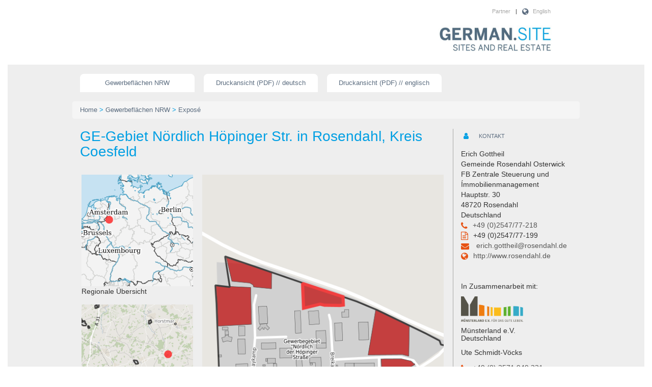

--- FILE ---
content_type: text/html;charset=UTF-8
request_url: https://www.germansite.de/expose/parcel/9939
body_size: 36163
content:
<?xml version="1.0" encoding="UTF-8"?>
<!DOCTYPE html>
<html xmlns="http://www.w3.org/1999/xhtml"><head id="j_idt3"><link type="text/css" rel="stylesheet" href="/javax.faces.resource/theme.css.xhtml?ln=primefaces-germansite" /><link type="text/css" rel="stylesheet" href="/javax.faces.resource/fa/font-awesome.css.xhtml?ln=primefaces&amp;v=6.1" /><link type="text/css" rel="stylesheet" href="/javax.faces.resource/css/style.css.xhtml?ln=germansite&amp;skt=1.9.30" /><link type="text/css" rel="stylesheet" href="/javax.faces.resource/galleria/galleria.css.xhtml?ln=primefaces&amp;v=6.1" /><script type="text/javascript" src="/javax.faces.resource/jquery/jquery.js.xhtml?ln=primefaces&amp;v=6.1"></script><script type="text/javascript" src="/javax.faces.resource/jquery/jquery-plugins.js.xhtml?ln=primefaces&amp;v=6.1"></script><script type="text/javascript" src="/javax.faces.resource/core.js.xhtml?ln=primefaces&amp;v=6.1"></script><script type="text/javascript" src="/javax.faces.resource/components.js.xhtml?ln=primefaces&amp;v=6.1"></script><script type="text/javascript" src="/javax.faces.resource/galleria/galleria.js.xhtml?ln=primefaces&amp;v=6.1"></script><script type="text/javascript" src="/javax.faces.resource/js/bootstrap.min.js.xhtml?ln=germansite&amp;skt=1.9.30"></script><link type="text/css" rel="stylesheet" href="/javax.faces.resource/css/lightbox.css.xhtml?ln=lightbox&amp;skt=1.9.30" /><script type="text/javascript" src="/javax.faces.resource/js/lightbox.min.js.xhtml?ln=lightbox&amp;skt=1.9.30"></script><script type="text/javascript">if(window.PrimeFaces){PrimeFaces.settings.locale='de';}</script>
        <meta http-equiv="Content-Type" content="text/html; charset=UTF-8" />
        <meta name="viewport" content="width=device-width, initial-scale=1.0, user-scalable=no" />



        <script>
            var contextPath = "";
            var lang = "";
        </script>
    	<meta name="google-site-verification" content="lEuwzcAHCmEbWwKZVjBYflIeUHS62eKILxcE7SK1COM" />

            <meta http-equiv="X-UA-Compatible" content="IE=edge" />
            <meta name="author" content="GeoDok GmbH" />
            <meta name="publisher" content="GeoDok GmbH" />
            <meta name="copyright" content="GeoDok GmbH" />
            <meta name="keywords" />
            <meta name="description" content="2.567 m² - große Gewerbefläche GE-Gebiet Nördlich Höpinger Str. (Nr. 004) in Rosendahl, Kreis Coesfeld, NRW  - mit Anbindung an die" />
            <meta name="robots" content="index, follow" />
            <meta http-equiv="content-language" content="de" />
            <meta http-equiv="content-type" content="text/html; charset=UTF-8" />

            <link rel="canonical" href="http://germansite.com/expose/parcel/9939" />
            <link rel="alternate" href="http://germansite.com/expose/parcel/9939" hreflang="x-default" />
            <link rel="alternate" href="http://germansite.com/expose/parcel/en/9939" hreflang="en" />
            <link rel="alternate" href="http://germansite.com/expose/parcel/de/9939" hreflang="de" />

            <title>GE-Gebiet Nördlich Höpinger Str. (Nr. 004),
                Rosendahl , Kreis Coesfeld - 2.567 m² -
                große Gewerbefläche in NRW - Germansite</title>


        
        <link rel="stylesheet" href="/germansite/css/bootstrap.min.css" />
        <link rel="stylesheet" href="/germansite/css/font-awesome.min.css" />
        <link rel="stylesheet" href="/germansite/css/font.css" />
        <link rel="stylesheet" href="/germansite/css/print.css" media="print" />

        <script src="/germansite/js/helper.js" type="text/javascript"></script></head><body>
<form id="mainForm" name="mainForm" method="post" action="/expose/parcel/9939" enctype="application/x-www-form-urlencoded">
<input type="hidden" name="mainForm" value="mainForm" />

            <div class="page-wrapper">

    
    <header class="hidden-xs-disabled">
        <div class="container hidden-print">
            <div class="row visible-md-block visible-lg-block">
            </div>
            <div class="row visible-md-block visible-lg-block">


                <div class="col-lg-12 col-md-12 hidden-print">
                    <div class="language-menu-desktop light">
                        <p class="text-right language-menu pull-right">
                            <i class="fa fa-globe fa-lg"></i>
                                <a href="/expose/parcel/en/9939">English</a>
                        </p>


                        <p class="text-right language-menu pull-right">|</p>
                        <p class="text-right language-menu pull-right">
                            <a href="/partners.xhtml" title="Partner: Die regionalen Partner aus Nordrhein-Westfalen unterstützen das Gewerbeflächenportal Germansite">Partner</a>
                        </p>
                        
                    </div>

                </div>
            </div>
            <div class="row logos">

                <div class="col-lg-8 col-md-8 visible-md-block visible-lg-block"></div>

                <div class="col-lg-4 col-md-4 col-sm-10 col-xs-10">
                    <div class="logo_germansite">
                        <a id="logoimagelink" href="/start.xhtml" title="WILLKOMMEN AUF GERMANSITE"><img class="img-square img-responsive center-block" alt="Logo der GERMAN.SITE" src="/germansite/images/germansite_logo.jpg" /></a>
                    </div>
                </div>
                <div class="col-sm-2 col-xs-2 hidden-print">
                    <div class="row">
                        <div class="language-menu-mobile visible-sm-block visible-xs-block pull-right">
                            <ul class="nav nav-tabs">
                                <li class="dropdown language-menu" role=""><a class="dropdown-toggle" href="#" data-toggle="dropdown" role="button" aria-haspopup="true" aria-expanded="true"> <i class="fa fa-globe fa-lg dropdown-trigger"></i>
                                        <ul class="dropdown-menu pull-right">
                                                <li><a href="/GermanSite/expose/parcel/en/">Englisch</a></li>
                                        </ul>
                                    </a></li>
                            </ul>
                        </div>
                    </div>
                </div>
            </div>
        </div>
    </header>
    <nav style="display:none !important;" class="navbar navbar-default visible-xs-disabled hidden-print">


        <div class="container-fluid hidden-print">
            
            <div class="navbar-header">
                <button type="button" class="navbar-toggle collapsed" data-toggle="collapse" data-target="#bs-example-navbar-collapse-1" aria-expanded="false">
                    <span class="sr-only">Toggle navigation</span> <span class="icon-bar"></span> <span class="icon-bar"></span> <span class="icon-bar"></span>
                </button>
                <a class="navbar-brand" href="#"> Brand</a>
            </div>

            
            <div class="collapse navbar-collapse" id="bs-example-navbar-collapse-1">
                <ul class="nav navbar-nav">
                    <li class="active"><a href="#">Link <span class="sr-only">(current)</span></a></li>

                    <li><a href="#" onclick="$('.panel-collapse').hide();$('.navbar-collapse').collapse('hide');">Map</a></li>
                    <li><a href="#" onclick="$('.panel-collapse').hide();$('#collapseOne').show();$('.navbar-collapse').collapse('hide');">Search</a></li>
                    <li><a href="#" onclick="$('.panel-collapse').hide();$('.navbar-collapse').collapse('hide');$('#collapseTwo').show();">Wirtschaft</a></li>
                    <li><a href="#" onclick="$('.panel-collapse').hide();$('.navbar-collapse').collapse('hide');$('#collapseThree').show();">Branche</a></li>
                    <li><a href="#" onclick="$('.panel-collapse').hide();$('.navbar-collapse').collapse('hide');$('#collapseLayer').show();">Layer</a></li>
                    <li class="dropdown"><a href="#" class="dropdown-toggle" data-toggle="dropdown" role="button" aria-haspopup="true" aria-expanded="false">Seiten <span class="caret"></span></a>
                        <ul class="dropdown-menu">
                            <li class="first-item"><a href="/imprint.xhtml?imprint=true">Impressum</a><span class="menu-footer-seperator">I</span></li>
                            <li class="last-item"><a href="/privacy.xhtml?imprint=true">Datenschutzerklärung</a><span class="menu-footer-seperator">I</span></li>
                            <li class="last-item"><a href="http://www.geodok.de" target="_blank">Realisation GeoDok GmbH</a><span class="menu-footer-seperator">I</span></li>

                            <li class="last-item"><a href="https://www.nrwglobalbusiness.com" target="_blank">© NRW.Global Business</a></li>

                        </ul>
                    </li>
                </ul>
            </div>
            
        </div>
    </nav>

                <div class="container-fluid">
                    <div class="grey_fluid padding_bottom">

            <div class="container hidden-print">
                <div class="row">
                    <div class="col-lg-9 col-md-9 col-sm-8">
                        <ul class="main-menu">
                            <li>
                                <a href="/main.xhtml?maptype=search&amp;locale=de&amp;pId=9939">Gewerbeflächen NRW</a>
                            </li>
                            <li><a id="mainForm:expose_pdf_de" name="mainForm:expose_pdf_de" href="/expose/parcel/de/9939?RenderOutputType=pdf&amp;lang=de&amp;name=GE-Gebiet+N%C3%B6rdlich+H%C3%B6pinger+Str.+%28Nr.+004%29" title=" GE-Gebiet Nördlich Höpinger Str.    (PDF)" target="_blank">Druckansicht (PDF) // deutsch</a>
                            </li>
                            <li><a id="mainForm:expose_pdf_en" name="mainForm:expose_pdf_en" href="/expose/parcel/en/9939?RenderOutputType=pdf&amp;lang=en&amp;name=GE-Gebiet+N%C3%B6rdlich+H%C3%B6pinger+Str.+%28Nr.+004%29" title=" GE-Gebiet Nördlich Höpinger Str.    (PDF)" target="_blank" class="lightBlueButton buttonWidthWide textUppercase">Druckansicht (PDF) // englisch</a>
                            </li>

                        </ul>
                    </div>
                    <div class="col-lg-3 col-md-3 col-sm-4"></div>
                </div>
            </div>
                        <div class="container hidden-print">
                            <div class="row">
                                <div class="col-lg-12 col-md-12 col-sm-12 breadcrumb">
                                    <a href="/start.xhtml" title="WILLKOMMEN AUF GERMANSITE">Home</a>
                                    <span class="separator"> &gt; </span>
            <a href="/main.xhtml?maptype=search">Gewerbeflächen NRW</a>
            <span class="separator"> &gt; </span>
            <a href="#">Exposé
            </a>
                                </div>
                            </div>
                        </div>
                        <div class="container">
                            <div class="row">
                                <div class="col-lg-9 col-md-9 col-sm-8 main_text">
            <h2 class="expose_title hidden-print">GE-Gebiet Nördlich Höpinger Str.

                in Rosendahl, Kreis Coesfeld
            </h2>


    <style>
@page {

 @top-center {
    content: element(printheader);
}

 @bottom-left {
    content: element(printcopyright);
}

 @bottom-center {
    content: element(printpagenumber);
}

 @bottom-right {
    content: element(printdate);
}
}

/* RUNNING PRINT HEADER */
#header {
    margin-top: 2cm;
    position: running(printheader);
    height: 3cm;
    box-sizing: border-box;
}

#header a[href]:after {
    content: none;
}

#header .inheader {
    position: relative;
    box-sizing: border-box;
    height: 100%;
}

#header .inheader .firstrow {
    
}

#header .inheader .firstrow img {
    
}

#header .inheader .firstrow .title {
    font-size: 1.3em;
    font-weight: 700;
    color: #19B3FF !important;
}

#header .inheader .title_sub div {
    font-size: 1.15em;
    font-weight: 700;
}

#header .inheader .title_sub a {
    
}

/* RUNNING PRINT FOOTER PARTS */
#footer_date {
    height: 1cm;
    text-align: right;
    position: running(printdate);
}

#footer_copyright {
    height: 1cm;
    position: running(printcopyright);
}

#footer_pagenumber {
    height: 1cm;
    position: running(printpagenumber);
    text-align: center;
}

#footer_pagenumber span.current:before {
    content: counter(page);
}

#footer_pagenumber span.all:before {
    content: counter(pages);
}
</style>

    <div id="header" class="show-print">

        <div class="inheader">
            <div class="firstrow" style="width:100%;height:1.3cm !important;position:relative;">
                <img class="logo" style="position:absolute;top:0px;right:0px;height:100%;" alt="Logo der GERMAN.SITE" src="/germansite/images/germansite_logo.jpg" /> <span class="title" style="position:absolute;bottom:0px;left:0px;">EXPOSÉ</span>

            </div>
            <div class="title_sub" style="position:relative">
                <div>GE-Gebiet Nördlich Höpinger Str.</div>
                <div>Ort: Rosendahl</div>
                <a style="background:transparent !important;position:absolute;bottom:0px;right:0px;" href="http://www.germansite.de">www.germansite.de</a>
            </div>
        </div>

    </div>




    <div id="footer_copyright" class="show-print">© NRW.Global Business GmbH</div>

    <div id="footer_date" class="show-print">12/15/2025
    </div>
    

    <div id="footer_pagenumber" class="show-print">
        Seite <span class="current"></span> von <span class="all"></span>
    </div>


            <div class="row expose_maps">
                <div class="overview">
                    <div class="regional">
                        <figure>
                            <img src="/rest/mapimage/parcel/9939/1765746084420/regional_@1.png?width=285&amp;height=285" class="img-responsive" />
                            <figcaption>Regionale Übersicht</figcaption>
                        </figure>
                    </div>
                    <div class="municipal">
                        <figure>
                            <img src="/rest/mapimage/parcel/9939/1765746084420/local_@1.png?width=285&amp;height=285" class="img-responsive" />
                            <figcaption>Kommunale Übersicht</figcaption>
                        </figure>
                    </div>
                </div>
                <div class="detail">
                    <div class="objectdetail">
                        <figure>
                            <img src="/rest/mapimage/parcel/9939/1765746084420/detail_@1.png?width=500&amp;height=500" class="img-responsive" />
                            <figcaption>Detailansicht</figcaption>
                        </figure>
                    </div>
                </div>
            </div>




            <div class="expose_text">
                    <div class="avoidPageInside">
                        <section>
                            <h2 class="medium expose_subheadline"><span class="medium expose_subheadline">Grundstück</span>
                            </h2>

                            <table class="table table-condensed">
                                <tr>
                                    <td class="col1">Flächengröße</td>
                                    <td>2.567 m²</td>
                                </tr>

                                <tr>
                                    <td>Verfügbarkeit</td>
                                    <td>Sofort verfügbare Fläche</td>
                                </tr>
                                    <tr>
                                        <td>Ausweisung im B-Plan</td>
                                        <td>Industriegebiet (GI)</td>
                                    </tr>
                                    <tr>
                                        <td>Frei parzellierbar</td>
                                        <td>Nein</td>
                                    </tr>

                                <tr>
                                    <td>24h-Betrieb</td>
                                    <td>Nein</td>
                                </tr>

                                

                            </table>
                        
                            <div>
            <script>
                /* <![CDATA[ */
                
                /**
                 * PrimeFaces Galleria Widget
                 */
                 PrimeFaces.widget.Galleria.prototype.renderStrip =  function() {
                //strip
                var frameStyle = 'style="width:' + this.cfg.frameWidth + "px;height:" + this.cfg.frameHeight + 'px;"';
                            
                this.stripWrapper = $('<div class="ui-galleria-filmstrip-wrapper"></div>')
                        .width(this.panelWrapper.width() - 50)
                        .height(this.cfg.frameHeight)
                        .appendTo(this.jq);
                        
                this.strip = $('<ul class="ui-galleria-filmstrip"></div>').appendTo(this.stripWrapper);
                            
                for(var i = 0; i < this.panels.length; i++) {
                    var image = this.panels.eq(i).children('a').children('img'),
                    frameClass = (i == this.cfg.activeIndex) ? 'ui-galleria-frame ui-galleria-frame-active' : 'ui-galleria-frame',
                    frameMarkup = '<li class="'+ frameClass + '" ' + frameStyle + '>'
                    + '<div class="ui-galleria-frame-content" ' + frameStyle + '>'
                    + '<img src="' + image.attr('src') + '" class="ui-galleria-frame-image" ' + frameStyle + '/>'
                    + '</div></li>';
                                              
                    this.strip.append(frameMarkup);
                }
                            
                this.frames = this.strip.children('li.ui-galleria-frame');
                            
                //navigators
                this.jq.append('<div class="ui-galleria-nav-prev ui-icon ui-icon-circle-triangle-w" style="bottom:' + (this.cfg.frameHeight / 2) + 'px"></div>' + 
                        '<div class="ui-galleria-nav-next ui-icon ui-icon-circle-triangle-e" style="bottom:' + (this.cfg.frameHeight / 2) + 'px"></div>');
                } 
            
                 PrimeFaces.widget.Galleria.prototype.showCaption = function(panel) {
                    var image = panel.children('a').children('img');
                    this.caption.html('<h4>' + image.attr('title') + '</h4>').slideDown(this.cfg.effectSpeed);
                }
        
            
                /* ]]> */
            </script>
                            </div>
                        </section>
                    </div>



                <div class="avoidPageInside">

                    <section>
                        <h2 class="medium expose_subheadline"><span class="medium expose_subheadline">Detailinformationen zum Gewerbegebiet</span>
                        </h2>

                        <table class="table table-condensed">
                                <p>GE-Gebiet Nördlich Höpinger Str.
                                </p>
                                <p>Erweiterung GI-Flächen: 1999/2000 ca. 3 ha.                                    				  				
                                </p>
                                <tr>
                                    <td>Gebietsausweisung</td>
                                    <td> GI
                                    </td>
                                </tr>

                                <tr>
                                    <td>Besonderheiten</td>
                                    <td>Verkehr Anmerkung: Stückgutbahnhof Coesfeld (15 km)<br/>Flaeche Anmerkung: Größe des GI: 2 ha (davon noch 0,6 ha verfügbar)<br/>Größe des GE: 6 ha (davon noch 0,4 ha verfügbar)<br/>Nutzung Anmerkung: Betriebe und Anlagen der Abstandsliste 1-148 nicht zulässig<br/>(700 m zur nächsten Wohnbebauung)<br/>
                                    </td>
                                </tr>

                        </table>
                            <section>
                                <h2 class="medium expose_subheadline"><span class="medium expose_subheadline">Links</span>
                                </h2>
    
                                <table class="table table-condensed table-responsive transportconnections">
                                        <tr>
                                            <td><a href="https://muensterland.blis-online.eu" target="_blank">https://muensterland.blis-online.eu</a></td>
                                        </tr>
                                </table>
                            </section>
            <script>
                /* <![CDATA[ */
                
                /**
                 * PrimeFaces Galleria Widget
                 */
                 PrimeFaces.widget.Galleria.prototype.renderStrip =  function() {
                //strip
                var frameStyle = 'style="width:' + this.cfg.frameWidth + "px;height:" + this.cfg.frameHeight + 'px;"';
                            
                this.stripWrapper = $('<div class="ui-galleria-filmstrip-wrapper"></div>')
                        .width(this.panelWrapper.width() - 50)
                        .height(this.cfg.frameHeight)
                        .appendTo(this.jq);
                        
                this.strip = $('<ul class="ui-galleria-filmstrip"></div>').appendTo(this.stripWrapper);
                            
                for(var i = 0; i < this.panels.length; i++) {
                    var image = this.panels.eq(i).children('a').children('img'),
                    frameClass = (i == this.cfg.activeIndex) ? 'ui-galleria-frame ui-galleria-frame-active' : 'ui-galleria-frame',
                    frameMarkup = '<li class="'+ frameClass + '" ' + frameStyle + '>'
                    + '<div class="ui-galleria-frame-content" ' + frameStyle + '>'
                    + '<img src="' + image.attr('src') + '" class="ui-galleria-frame-image" ' + frameStyle + '/>'
                    + '</div></li>';
                                              
                    this.strip.append(frameMarkup);
                }
                            
                this.frames = this.strip.children('li.ui-galleria-frame');
                            
                //navigators
                this.jq.append('<div class="ui-galleria-nav-prev ui-icon ui-icon-circle-triangle-w" style="bottom:' + (this.cfg.frameHeight / 2) + 'px"></div>' + 
                        '<div class="ui-galleria-nav-next ui-icon ui-icon-circle-triangle-e" style="bottom:' + (this.cfg.frameHeight / 2) + 'px"></div>');
                } 
            
                 PrimeFaces.widget.Galleria.prototype.showCaption = function(panel) {
                    var image = panel.children('a').children('img');
                    this.caption.html('<h4>' + image.attr('title') + '</h4>').slideDown(this.cfg.effectSpeed);
                }
        
            
                /* ]]> */
            </script>
                    </section>
                </div>
                <div class="avoidPageInside">

                    <section>
                        <h2 class="medium expose_subheadline"><span class="medium expose_subheadline">Verkehrsinfrastruktur</span>
                        </h2>

                        <table class="table table-condensed table-responsive transportconnections">

                            <tbody>
                                    <tr class="FREEWAY">
                                        <td class="col1"><span class="type">Autobahn</span></td>
                                        <td>A 31</td>
                                        <td>18 km</td>
                                    </tr>
                                    <tr class="FREEWAY">
                                        <td class="col1"><span class="type">Autobahn</span></td>
                                        <td>A 1</td>
                                        <td>24 km</td>
                                    </tr>
                                    <tr class="AIRPORT">
                                        <td class="col1"><span class="type">Flughafen</span></td>
                                        <td>Münster/Osnabrück</td>
                                        <td>34 km</td>
                                    </tr>
                                    <tr class="PORT">
                                        <td class="col1"><span class="type">Hafen</span></td>
                                        <td>Münster</td>
                                        <td>30 km</td>
                                    </tr>
                                    <tr class="RAIL_FREIGHT">
                                        <td class="col1"><span class="type">Schienengüterverkehr (SGV)</span></td>
                                        <td>Münster</td>
                                        <td>30 km</td>
                                    </tr>
                            </tbody>
                        </table>
                    </section>
                </div>
                




                <div class="avoidPageInside show-print">
                    <section>
                        <h2 class="medium expose_subheadline"><span class="medium expose_subheadline">Ansprechpartner</span>
                        </h2>
    <section class="contact_content">Erich Gottheil
            <br />Gemeinde Rosendahl  Osterwick
            <br />FB Zentrale Steuerung und Ímmobilienmanagement
            <br />Hauptstr. 30
            <br />48720 Rosendahl
            <br />Deutschland
            <div>
                <i class="fa fa-phone fa-lg" title="Tel."></i><a href="tel:+49 (0)2547/77-218" btattached="true" title="Tel.">+49 (0)2547/77-218</a>
            </div>
            <div>
                <i class="fa  fa-file-text-o fa-lg" title="Fax"></i>+49 (0)2547/77-199
            </div>
            <div>
                <i class="fa fa-envelope fa-lg"></i> <a href="mailto:erich.gottheil@rosendahl.de" class="email">erich.gottheil@rosendahl.de
                </a>
            </div>
            <div>
                <i class="fa fa-globe fa-lg"></i><a href="http://www.rosendahl.de" target="_blank">http://www.rosendahl.de </a>
            </div>
    </section>
                                <br />
                                <br />
        
        <p>In Zusammenarbeit mit:</p>
        <p>
            <a href="http://www.muensterland.com/" title="Website des GERMANSITE Partners  MÜNSTERLAND e.V." target="_blank"> <img class="expose_partner_logo" title="MÜNSTERLAND e.V." alt="MÜNSTERLAND e.V." src="/germansite/images/Muensterland_e_V_FUERDASGUTELEBEN_RGB.PNG" />
            </a>
        </p>
        <h5>
            Münsterland e.V. <br />Deutschland
        </h5>

        <p>Ute Schmidt-Vöcks</p>

        <div>
            <i class="fa fa-phone fa-lg" title="Tel."></i><a href="tel:+49 211 13000-0" btattached="true" title="Tel.">+49 (0) 2571 949 321</a>
        </div>



        <div>
            <i class="fa  fa-file-text-o fa-lg" title="Fax"></i>+49 (0) 2571 949 381
        </div>
        <div>
            <i class="fa fa-envelope fa-lg"></i> <a href="mailto:info@muensterland.com" class="email">info@muensterland.com</a>
        </div>
        <div>
            <i class="fa fa-globe fa-lg"></i><a href="http://www.muensterland.com" target="_blank">http://www.muensterland.com</a>
        </div>
                    </section>
                </div>

            </div>
                                </div>
                                <div class="col-lg-3 col-md-3 col-sm-4 contact">
            <section class="contact_content">
                <h2 class="contact_headline">
                    <span class="fa-stack fa-lg"> <i class="fa fa-circle fa-stack-2x"></i> <i class="fa fa-user fa-stack-1x"></i>
                    </span>  <span class="regular">Kontakt</span>
                </h2>
    <section class="contact_content">Erich Gottheil
            <br />Gemeinde Rosendahl  Osterwick
            <br />FB Zentrale Steuerung und Ímmobilienmanagement
            <br />Hauptstr. 30
            <br />48720 Rosendahl
            <br />Deutschland
            <div>
                <i class="fa fa-phone fa-lg" title="Tel."></i><a href="tel:+49 (0)2547/77-218" btattached="true" title="Tel.">+49 (0)2547/77-218</a>
            </div>
            <div>
                <i class="fa  fa-file-text-o fa-lg" title="Fax"></i>+49 (0)2547/77-199
            </div>
            <div>
                <i class="fa fa-envelope fa-lg"></i> <a href="mailto:erich.gottheil@rosendahl.de" class="email">erich.gottheil@rosendahl.de
                </a>
            </div>
            <div>
                <i class="fa fa-globe fa-lg"></i><a href="http://www.rosendahl.de" target="_blank">http://www.rosendahl.de </a>
            </div>
    </section>
                        <br />
                        <br />
        
        <p>In Zusammenarbeit mit:</p>
        <p>
            <a href="http://www.muensterland.com/" title="Website des GERMANSITE Partners  MÜNSTERLAND e.V." target="_blank"> <img class="expose_partner_logo" title="MÜNSTERLAND e.V." alt="MÜNSTERLAND e.V." src="/germansite/images/Muensterland_e_V_FUERDASGUTELEBEN_RGB.PNG" />
            </a>
        </p>
        <h5>
            Münsterland e.V. <br />Deutschland
        </h5>

        <p>Ute Schmidt-Vöcks</p>

        <div>
            <i class="fa fa-phone fa-lg" title="Tel."></i><a href="tel:+49 211 13000-0" btattached="true" title="Tel.">+49 (0) 2571 949 321</a>
        </div>



        <div>
            <i class="fa  fa-file-text-o fa-lg" title="Fax"></i>+49 (0) 2571 949 381
        </div>
        <div>
            <i class="fa fa-envelope fa-lg"></i> <a href="mailto:info@muensterland.com" class="email">info@muensterland.com</a>
        </div>
        <div>
            <i class="fa fa-globe fa-lg"></i><a href="http://www.muensterland.com" target="_blank">http://www.muensterland.com</a>
        </div>
            </section>

                                </div>
                            </div>
                        </div>
                    </div>
                </div>

    <footer class="hidden-xs">




        <div class="footer_menu hidden-print">
            <div class="container">
                <div class="row">
                    <div class="col-lg-3 col-md-3 col-sm-3 col-xs-3 hidden-xxs">
                        <a class="footer-seitenanfang" href="#">zum Seitenanfang</a>
                    </div>

                    <div class="col-lg-9 col-md-9 col-sm-9 col-xs-9 col-xxs-12">

                        <ul class="meta-menu-footer">
                            <li class="first-item"><a href="/imprint.xhtml?imprint=true" title="Impressum: Germansite ist ein Projekt der NRW.Global Business GmbH">Impressum</a><span class="menu-footer-seperator">I</span></li>
                            <li class="last-item"><a href="/privacy.xhtml?imprint=true" title="Datenschutzerklärung der NRW.Global Business GmbH zum Projekt GERMAN.SITE">Datenschutzerklärung</a><span class="menu-footer-seperator">I</span></li>
                                    <li class="last-item">
<script type="text/javascript" src="/javax.faces.resource/jsf.js.xhtml?ln=javax.faces"></script>
<a href="#" onclick="mojarra.jsfcljs(document.getElementById('mainForm'),{'mainForm:j_idt352':'mainForm:j_idt352'},'');return false" class="geodok_link bold white"><span id="mainForm:loginGeodok" class="bold white" title="Login: Einstellen von Gewerbeflächen und Grundstücken in Nordrhein-Westfalen">Login</span></a> <span class="menu-footer-seperator">I</span>
                                    </li>
                            <li class="last-item"><a href="https://www.geodok.de" target="_blank" title="GeoDok GmbH">© GeoDok GmbH</a></li>
                        </ul>
                        
                        <div class="clearfix"></div>
                    </div>
                    <div class="clearfix"></div>
                </div>
            </div>
        </div>
        <div class="footer_top_link visible-xxs-block">
            <div class="container">
                <a class="footer-seitenanfang" href="#">zum Seitenanfang</a>
            </div>
        </div>

    </footer>

                
                <div class="overlay overlay-slideontop shadow-left">
                    <nav class="scrollbox"></nav>
                </div>

                <script src="https://code.jquery.com/jquery-1.12.4.js"></script>
                <script src="/germansite/js/responsiveElements.js"></script>
                <script src="/germansite/js/responsiveMenu.js"></script>
                <script src="/germansite/js/respond.js"></script>
                <script src="https://code.jquery.com/ui/1.12.0/jquery-ui.js"></script>

            </div><input type="hidden" name="javax.faces.ViewState" id="j_id1:javax.faces.ViewState:0" value="t1vIfp6MFv3Wy6W1mXLbWfle7wOo5XelQdCBDirFnPR/5QwWniSn7W61LvQr8NfOtiJxJXzKLSXG1vYMkCpI+TezQcOjqL5o5kPloNQnrVkJEqcA4oJypahNdeFTcZp1mcnRF8ffclPaPrizd0PWVkF7vlKD0zKBtiqJFIi3/0RhLdcqbI5O0QycKjdTgO11YSTCiFvwavIei5A/A3G999MZ2LXluI8OpIsfzmJvolYPPLaH5BryZseHfuVnpyBelI24EQtycWdbCEeCgziFUGMO6gvc9XV0XzA5UR1I3KDMSK+mpEE6h3gpe/x/KHjtzDd1cnwVVa11RgHznPOm2FEzDEBmjYgBE/QnRvKgBJILzGJs3DKfWJvhRohIGgwSl/zTP1oCnafauHilAxa944uyoY/7qPaWw0gOGkhMEfCWPF/oOLWqQNZPLYA92SxlcbT/6eKEHLHhj21nwl+Bugxssj4DmIe8DyJcvv6VstEg6n5wL3s849T6a/Ux6/k8cWX4JyckS2WI4tu5mN/CIGND8mXB7CdsI3VpdR09WAMj//N5DQTK5x8cs6XQCX0OFrCglXeo3pj5ln+UpLbgZnSgENSvwB+rRpc1S+7i1fNNqOcJOQwK+rmv4E/SBjxjNTw2+bcbSOELsgi04aq3OgHdNidNMMqoapCMHFnZ+FzzHPPpbQhQRAZMOvyHXn81nNsiitySk20DV9G4DAsjMM3ydhBwx6IPWnPnUZ95i0Qw1I3Wf7XiSq2C6h34zckulJ1wmWWpNn4lE7oAI1JGDf5JDocDFoTGKUIuzCakRG/yoOz9U0aTJLt/qBOiH4TrwYJD1NxRhadw+WmHibZoA1H7V1u7js+XiAC3Vo7FvgBQGp+6uEJijS0mPGRhSl8CAa6uXJofGxfz7OyYy5eUpdfsA96iqHshfMrIk3vOSYy1+a8jbMJvjrl9r5j5HiHE60QCotAfIlKhyjwJsuB0xC/RMkDlAooIKJ+KIi6o4OS8onJaxsdF2YT4dXLA/nRlXCG8pHiJFNFllQv9Sf96Bwp68sVy6BQKWFfO6mGgmyNXKqY2hY+8fDUmA9AvAp7vik4iqgT3n/uy4jbDc0v4gFmm1VZnfotdn58+Nn5paJQsJlnIPQEuKdB9OiKZLNHCwOIWRCopBX8EiYamI08NL5pNOtm5M4Ss8PZ0d871Q06PPZbb/+FQlZdMAEaShIFnODVVSjJy1HIgHxKH0F2/9CriRgE+XlcSyZ2FWOFR79ip4DkZrhLPBfpO/So/J9JCN8wTsC1K/2GjWprfFnMoT93fQSOAwrZPkAUWk9VqYhao/YAWp7laNw3SD4UV4XZWoz3QeKUe/H+bnTC9XsJLrw==" autocomplete="off" />
</form>
        <script type="text/javascript">
          //<![CDATA[
          var _paq = window._paq = window._paq || [];
          // tracker methods like "setCustomDimension" should be called before "trackPageView"
          _paq.push(["setDocumentTitle", document.domain + "/" + document.title]);
          _paq.push(['setCustomDimension', 1, 'germansiteProfil']);
          _paq.push(['trackPageView']);
          _paq.push(['enableLinkTracking']);
	  
          (function () {
              var u = "//matomo.geodok.de/";
              _paq.push(['setTrackerUrl', u + 'matomo.php']);
              _paq.push(['setSiteId', '19']);
	      
              var d = document,
                  g = d.createElement('script'),
                  s = d.getElementsByTagName('script')[0];
              g.type = 'text/javascript';
              g.async = true;
              g.defer = true;
              g.src = u + 'matomo.js';
              s.parentNode.insertBefore(g, s);
          })();
	  //]]>
        </script>
	
        <noscript>
          <p>
            <img src="//matomo.geodok.de/matomo.php?idsite=19&amp;rec=1" style="border:0;" alt="" />
          </p>
        </noscript></body>

</html>

--- FILE ---
content_type: text/css;charset=UTF-8
request_url: https://www.germansite.de/javax.faces.resource/css/style.css.xhtml?ln=germansite&skt=1.9.30
body_size: 21614
content:
/** General **/
body {
    font-family: Roboto, sans-serif;
    color      : rgb(87, 87, 86);
    height     : 100%;
}

/*
@media ( max-width : 767px) {
    .infolayer {
        position: absolute;
        top: 5px;
        left: 5px;
        right: 5px;
        bottom: 5px;
    }
}
*/

input[type=number] {
    -moz-appearance: textfield;
}

.show-print {
    display: none;
}

#mainForm {
    height: 100%;
}

.page-wrapper {
    margin  : 0;
    position: relative;
    height  : 100%;
}

.full_height {
    min-height: calc(100vh - 243px);
}

.container {
    max-width   : 996px;
    margin-left : auto;
    margin-right: auto;
}

.container-fluid {
    margin-left  : auto;
    margin-right : auto;
    padding-left : 0px;
    padding-right: 0px;
}

.map_container {
    padding-left : 18px;
    padding-right: 18px;
}

.light {
    font-weight: 300;
}

.regular {
    font-weight: 400;
}

.medium {
    font-weight: 500;
}

.no_padding {
    padding-left : 0px;
    padding-right: 0px;
}

/** Default: Large Devices, Wide Screens **/
.visible-xxs-block {
    display: none;
}

/** Header */
.logos {
    padding-top   : 1.0rem;
    padding-bottom: 2.0rem;
}

.logo_nrw_best img {
    /*max-width: 160px;*/
    height        : auto;
    vertical-align: middle;
}

.logo_germansite img {
    max-width     : 225px;
    height        : auto;
    vertical-align: middle;
}

/** Language Menu */
.language-menu i {
    color: rgb(91, 108, 127);
}

.language-menu-desktop {
    padding-right: 4.2rem;
    padding-top  : 1.5rem;
    font-size    : 1.1rem;
}

.language-menu-desktop .language-menu {
    padding-left: 1rem;
}

.language-menu-desktop .language-menu i {
    padding-right: 0.5rem
}

.language-menu-desktop .language-menu a {
    color: rgb(168, 168, 167);
}

.language-menu-mobile ul {
    list-style: outside none none;
    padding   : 0;
}

.language-menu-mobile .nav-tabs {
    border-color: transparent;
}

.language-menu-mobile .language-menu>a,
.language-menu-mobile .language-menu:visited>a,
.language-menu-mobile .language-menu:hover>a,
.language-menu-mobile .language-menu:focus>a {
    background-color: transparent;
    border-color    : transparent;
}

.language-menu-mobile li.language-menu a.dropdown-toggle {
    padding-right: 5px;
    padding-left : 5px;
}

.language-menu-mobile .nav .open>a,
.language-menu-mobile .nav .open>a:hover,
.language-menu-mobile .nav .open>a:focus {
    background-color: transparent;
    border-color    : #B5B5B5;
}

.language-menu-mobile .dropdown-menu {
    background-clip   : padding-box;
    background-color  : rgba(50, 72, 95, 0.7);
    border            : 0;
    border-radius     : 0;
    -webkit-box-shadow: none;
    -moz-box-shadow   : none;
    box-shadow        : none;
    min-width         : 50px;
    margin-right      : 2px;
}

.language-menu-mobile .dropdown-menu a {
    color    : #fff;
    font-size: 1.1rem;
    padding  : 5px;
}

.language-menu-mobile .dropdown-menu a:hover,
.language-menu-mobile .dropdown-menu a:focus {
    color           : #fff;
    text-decoration : underline;
    background-color: transparent;
}

/** Karte NRW in Europa */
.map_europe {
    margin        : 0;
    padding-bottom: 1.0rem;
    text-align    : center;
    max-height    : 630rem;
}

.pickgradient {
    position: relative;
    display : inline-block;
}

.pickgradient::after {
    content         : '';
    position        : absolute;
    left            : 0;
    top             : 0;
    width           : 100%;
    height          : 100%;
    display         : inline-block;
    background-color: transparent;
    /* fallback color if gradients are not supported */
    background-image: -webkit-linear-gradient(left, rgba(255, 255, 255, 1),
            rgba(255, 255, 255, 0) 15%, rgba(255, 255, 255, 0) 90%,
            rgba(255, 255, 255, 1));
    /* For Chrome 25 and Safari 6, iOS 6.1, Android 4.3 */
    background-image: -moz-linear-gradient(to right, rgba(255, 255, 255, 1),
            rgba(255, 255, 255, 0) 15%, rgba(255, 255, 255, 0) 90%,
            rgba(255, 255, 255, 1));
    /* For Firefox (3.6 to 15) */
    background-image: -o-linear-gradient(to right, rgba(255, 255, 255, 1),
            rgba(255, 255, 255, 0) 15%, rgba(255, 255, 255, 0) 90%,
            rgba(255, 255, 255, 1));
    /* For old Opera (11.1 to 12.0) */
    background-image: linear-gradient(to right, rgba(255, 255, 255, 1),
            rgba(255, 255, 255, 0) 15%, rgba(255, 255, 255, 0) 90%,
            rgba(255, 255, 255, 1));
    /* Standard syntax; must be last */
}

.map_europe img {
    max-width: 100%;
    height   : auto;
}

/** Main */
.main-menu {
    line-height  : 1em;
    margin       : 18px -9px 0;
    position     : relative;
    padding      : 0;
    /*margin     : 0;
    z-index      : 100;
    */
}

.main-menu::after {
    clear  : both;
    content: "";
    display: block;
}

.main-menu>li {
    display: block;
    float  : left;
    padding: 0 9px 18px;
    width  : 33%;
}

.main-menu>li:hover>a,
.main-menu>li.active>a {
    background-color: rgba(50, 72, 95, 0.85);
    color           : #fff;
}

.main-menu>li>a {
    background-color: #fff;
    border-radius   : 8px 8px 0 0;
    color           : rgb(91, 108, 127);
    display         : block;
    font-size       : 1.3rem;
    line-height     : 2rem;
    font-weight     : 500;
    overflow        : hidden;
    padding         : 8px 0;
    text-align      : center;
    text-overflow   : ellipsis;
    white-space     : nowrap;
}

.breadcrumb {
    background-color: transparent;
    border-radius   : 0;
    font-size       : 1.3rem;
    padding         : 8px 18px;
}

.breadcrumb a {
    color: #5b6c7f;
}

.breadcrumb span.separator {
    /* cyan */
    color: rgb(0, 159, 227);
}

.margin_top {
    margin-top: 1.5rem;
}

.padding_top {
    padding-top: 1.5rem;
}

.padding_bottom {
    padding-bottom: 1.5rem;
}

.headline {
    font-size: 4.8rem;
}

.sub_headline {
    font-size : 2.4rem;
    margin-top: 0;
}

.flowing_text p,
.flowing_text span,
.flowing_text ul {
    font-size    : 1.8rem;
    line-height  : 1.4;
    margin-bottom: 1.2rem;
}

.flowing_text p em,
.flowing_text p a {
    font-style : normal;
    /* cyan */
    color      : rgb(0, 159, 227);
    /* Medium */
    font-weight: 500;
}

.flowing_text p a.allCz {
    color          : rgb(87, 87, 86);
    text-decoration: none;
    font-weight    : normal;
}

.full_width {
    width        : 100%;
    margin-top   : 2.6rem;
    margin-bottom: 2.6rem;
    height       : 3.8rem;
}

.button,
.button:link,
.button:visited,
.button:hover,
.button:focus,
.button:active {
    /* Orange */
    color           : rgb(231, 81, 18);
    border-color    : rgb(231, 81, 18);
    background-color: transparent;
}

.button i {
    font-size   : 2.2rem;
    padding-left: 3.2rem;
}

.button span {
    font-family: Roboto, sans-serif;
    font-size  : 1.4rem;
    font-weight: 500;
    padding    : 0;
    color      : rgb(231, 81, 18);
}

.contact {
    border-left   : 1px solid rgb(168, 168, 167);
    min-width     : 220px;
    padding-bottom: 10rem;
}

.contact a {
    color: rgb(87, 87, 86);
}

.contact h2.contact_headline {
    color         : rgb(91, 108, 127);
    font-size     : 1.1rem;
    text-transform: uppercase;
    margin-top    : 0;
}

.contact i.fa-stack-2x {
    color    : rgb(238, 238, 238);
    font-size: 2.8rem;
}

.contact i.fa-stack-1x {
    color    : rgb(0, 159, 227);
    font-size: 1.4rem;
}

.contact_content i {
    padding-right: 1rem;
    /* Orange */
    color        : rgb(231, 81, 18);
    font-size    : 1.6rem;
}

hr {
    border-color: rgb(168, 168, 167) -moz-use-text-color -moz-use-text-color;
}

.app_note,
.app_buttons {
    max-width: 220px;
}

.app_note img {
    max-height   : 5.0rem;
    border       : 1px solid rgb(168, 168, 167);
    border-radius: 4px;
    display      : block;
    float        : left;
    margin-right : 15px;
}

.app_note span {
    font-size  : 1.8rem;
    line-height: 1.4;
}

.app_buttons img {
    max-height: 2.6rem;
    margin-top: 2.0rem;
}

.app_buttons img.img_right {
    margin-left: 2rem;
}

.grey_fluid {
    /* hellgrau */
    background-color: rgb(238, 238, 238);
}

.content-box {
    padding-top   : 2.5rem;
    padding-bottom: 5rem;
    padding-left  : 1.8rem;
    padding-right : 1.8rem;
}

/** Main */
.ui-widget {
    color      : #222222;
    font-family: FiraSans, sans-serif;
    font-size  : 14px;
    font-weight: normal;
    line-height: 16px;
}

#mapmenu {
    font-size: 1.3rem;
}

#mapmenu label {
    font-weight: normal;
}

.panel-heading.mode_btn {
    cursor: pointer;
}

#mapmenu .panel-heading:hover,
#mapmenu .panel-heading[aria-expanded="true"] {
    background-color: rgba(50, 72, 95, 0.85);
    color           : #fff;
}

#mapmenu .panel-heading:hover>a,
#mapmenu .panel-heading a[aria-expanded="true"] {
    color           : #fff;
    background-color: transparent;
}

/* #mapmenu .panel-collapse[aria-expanded="true"] { */
/*     border: 1px solid rgb(91, 108, 127); */
/* } */
#mapmenu .panel-heading:hover>a {
    text-decoration: underline;
}

#mapmenu .panel-heading a {
    background-color: #fff;
    color           : rgb(91, 108, 127);
}

#mapmenu .panel-heading {
    background-color: #fff;
    border-radius   : 8px 8px 0 0;
    color           : rgb(91, 108, 127);
    display         : block;
    font-size       : 1.3rem;
    line-height     : 2rem;
    font-weight     : 500;
    overflow        : hidden;
    padding         : 8px 0;
    text-align      : center;
    text-overflow   : ellipsis;
    white-space     : nowrap;
}

#mapmenu .panel,
#mapmenu .panel-body {
    border    : none;
    background: transparent;
    box-shadow: none;
}

#mapmenu .nav-tabs {
    border-bottom: 1px solid rgb(91, 108, 127);
}

#mapmenu .nav-tabs>li>a:hover {
    border-bottom-color: rgb(91, 108, 127);
}

#mapmenu .nav-tabs>li.active>a:hover {
    border-bottom-color: rgb(238, 238, 238);
}

#mapmenu .nav-tabs>li.active>a {
    -moz-border-bottom-colors: none;
    -moz-border-left-colors  : none;
    -moz-border-right-colors : none;
    -moz-border-top-colors   : none;
    background-color         : transparent;
    border-color             : rgb(91, 108, 127);
    border-bottom-color      : rgb(238, 238, 238);
    border-image             : none;
    border-style             : solid;
    border-width             : 1px;
    color                    : rgb(91, 108, 127);
    cursor                   : default;
}

li.search a,
li.searchresults a {
    color: rgb(87, 87, 86);
}

.searchbox_btn {
    font-family: Roboto, sans-serif;
    color      : rgb(87, 87, 86);
}

.searchbox_btn span {
    font-weight: normal;
    font-size  : 1.3rem;
}

.searchbox_traffic .form-group {
    max-width    : 25%;
    min-width    : 100px;
    margin-bottom: 5px;
}

.searchbox_traffic label {
    font-weight: normal;
}

.searchbox_checkbox label {
    font-weight : normal;
    padding-left: 5px;
}

.searchResultList,
.searchResultList div {
    font-family     : Roboto, sans-serif;
    color           : rgb(87, 87, 86);
    background-color: transparent;
    background-image: none;
    font-size       : 1.4rem;
    border          : none;
    text-align      : left;
}

.searchResultList {
    padding-top: 1rem;
}

.searchResultList a {
    color: rgb(87, 87, 86);
}

.searchResultList a:HOVER,
a:FOCUS,
a:ACTIVE {
    color: rgb(0, 159, 227);
}

.searchResultList ul {
    list-style-type    : '> ';
    list-style-position: outside;
    color              : rgb(0, 159, 227);
    margin-left        : -2rem;
}

.searchResultList span.ui-state-default,
.searchResultList select.ui-state-default {
    background : none;
    font-family: Roboto, sans-serif;
    color      : rgb(87, 87, 86);
    font-size  : 1.4rem;
}

.searchResultList span.ui-state-default {
    border: none;
}

.searchResultList select,
.searchResultList select.ui-state-focus {
    border: 1px solid rgb(87, 87, 86);
}

.data_source {
    font-size: 1.1rem;
}

/** Infobox und infolayer */
#infobox,
.infolayer {
    font-size       : 1.3rem;
    font-weight     : normal;
    background-color: transparent;
    border          : none;
}

#infobox .button,
.infolayer .button {
    font-size  : 1.3rem;
    font-weight: normal;
    padding    : 0.3em 1em;
}

#infobox {
    top : 4.5em;
    left: 3.5em;
}

.infolayer,
.dialog {
    position: absolute;
    top     : 0.7em;
    left    : 2.8em;
}


#infobox .panel-heading,
.infolayer>.panel-heading,
.dialog .panel-heading {
    background-color: rgb(91, 108, 127);
    border-color    : rgb(91, 108, 127);
    border-radius   : 8px 8px 0 0;
    color           : #fff;
    display         : block;
    font-size       : 1.3rem;
    line-height     : 2rem;
    font-weight     : 500;
    overflow        : hidden;
    padding         : 8px 15px;
    text-overflow   : ellipsis;
    white-space     : nowrap;
}

#infobox .panel-heading span,
.infolayer>.panel-heading span,
.dialog>.panel-heading span {
    color: #fff;
}

.infolayer .panel-title,
.dialog .panel-title {
    font-size: 1.3rem;
}

#infobox .panel-body,
.infolayer>.panel-body,
.dialog>.panel-body {
    background-color: rgb(238, 238, 238);
    border          : 1px solid rgb(91, 108, 127);
    border-radius   : 0 0 8px 8px;
}

#legend .Parzellen img {
    opacity: 0.5;
    filter : alpha(opacity=50);
    /* For IE8 and earlier */
}

/** Contact Page **/
.simple_page_headline {
    /* cyan */
    color    : rgb(0, 159, 227);
    font-size: 2.8rem;
}

.contact_page_content span {
    font-size: 1.4rem;
}

.contact_page_content a,
.contact_page_content a:hover,
.contact_page_content a:active,
.contact_page_content a:visited,
.contact_page_content a:focus {
    color: rgb(0, 159, 227);
}

/** Partner Page **/
.partner_logo {
    max-height: 80px;
    max-width : 400px;
}

/** Login Page */
.login_form .control-label,
.login_form .form-control,
.login_form .btn span {
    font-size  : 1.3rem;
    font-weight: normal;
    padding    : 0;
}

.login_form input.form-control {
    max-width: 200px;
    height   : 2.8rem;
}

/** Expose */
.expose_title {
    font-size    : 2.8rem;
    font-weight  : 400;
    /* cyan */
    color        : rgb(0, 159, 227);
    margin-top   : 0;
    margin-bottom: 3.0rem;
}

.expose_subheadline {
    /* cyan */
    color    : rgb(0, 159, 227);
    font-size: 1.8rem;
}

.expose_maps {
    padding-left  : 18px;
    padding-right : 18px;
    padding-bottom: 20px;
    clear         : both;
}

.overview {
    width        : 33.33%;
    padding-right: 18px;
    float        : left;
}

.overview .municipal {
    padding-top: 16px;
}

.detail {
    width: 66.66%;
    float: right;
}

.expose_text {
    font-size  : 1.4rem;
    line-height: 1.6;
}

.expose_text section {
    padding-top   : 5px;
    padding-bottom: 5px;
}

.expose_text a {
    color: rgb(0, 159, 227);
}

.expose_text .col1 {
    width: 33%;
}

.expose_text dd {
    margin-bottom: 8px;
}

.expose_text .dl-horizontal dt {
    width       : 220px;
    margin-right: 2.0rem;
}

.expose_partner_logo {
    max-height: 50px;
    max-width : 200px !important;
}

@media print {

    .expose_partner_logo {
        max-height: unset;
        max-width : 200px !important;
        width     : 200px;
    }
}


/** Footer */
.footer_menu {
    background-color: rgb(91, 108, 127);
    color           : rgb(168, 168, 167);
    font-size       : 1.1rem;
    padding-top     : 2.0rem;
    padding-bottom  : 2.0rem;
    line-height     : 3.0rem;
}

.footer_menu a {
    color: rgb(168, 168, 167);
}

.social-icons-footer,
ul.meta-menu-footer {
    display    : inline-block;
    float      : right;
    margin-left: 2.7rem;
    text-align : right;
    list-style : outside none none;
    padding    : 0;
}

.social-icons-footer i {
    font-size   : 3.0rem;
    padding-left: 0.5rem;
}

ul.meta-menu-footer li {
    display: inline-block;
}

ul.meta-menu-footer li.last-item {
    padding: 0;
}

.menu-footer-seperator {
    padding: 0 8px;
}

/** Medium Devices, Desktops **/
@media only screen and (max-width: 992px) {

    /** Main */
    .headline {
        font-size: 3.6rem;
    }

    .sub_headline {
        font-size: 1.8rem;
    }

    .flowing_text p,
    .flowing_text span {
        font-size    : 1.5rem;
        line-height  : 1.3;
        margin-bottom: 1.3rem;
    }

    .app_note span {
        font-size  : 1.5rem;
        line-height: 1.4;
    }
}

/** Small Devices, Tablets **/
@media only screen and (max-width: 768px) {

    /** Main */
    .headline {
        font-size: 2.4rem;
    }

    .sub_headline {
        font-size: 1.4rem;
    }

    .flowing_text p,
    .flowing_text span {
        font-size    : 1.4rem;
        line-height  : 1.2;
        margin-bottom: 1.2rem;
    }

    .app_note span {
        font-size  : 1.4rem;
        line-height: 1.4;
    }

    .contact {
        border-left   : none;
        padding-bottom: 2rem;
    }

    /** Expose */
    .overview {
        width        : 100%;
        padding-right: 0px;
        float        : none;
    }

    .overview .regional {
        padding-right: 9px;
        width        : 50%;
        float        : left;
    }

    .overview .municipal {
        padding-top : 0px;
        padding-left: 9px;
        width       : 50%;
        float       : right;
    }

    .detail {
        padding-top: 16px;
        width      : 100%;
        float      : none;
    }

    /** Footer */
    .social-icons-footer {
        margin-left: 0;
    }

    .social-icons-footer i {
        font-size   : 2.0rem;
        padding-left: 0.3rem;
    }

    ul.meta-menu-footer {
        margin-left: 1rem;
    }

    .menu-footer-seperator {
        padding: 0 2px;
    }

    .grey_fluid {
        /* hellgrau */
        background-color: rgb(238, 238, 238);
    }

    .content-box {
        padding-top   : 1.5rem;
        padding-bottom: 1.5rem;
        margin-bottom : 1.5rem;
    }
}

/** Extra Small Devices, Phones **/
@media only screen and (max-width: 480px) {

    /** Header */
    .logos {
        padding-top   : 2.0rem;
        padding-bottom: 0;
    }

    .logo_germansite img {
        max-width     : 225px;
        max-height    : 40px;
        vertical-align: middle;
    }

    /** Main */
    .button,
    .button:link,
    .button:visited,
    .button:hover,
    .button:focus,
    .button:active {
        font-size    : 1.2rem;
        margin-bottom: 1.8rem;
        margin-top   : 1.4rem;
    }

    .button i {
        font-size   : 1.6rem;
        padding-left: 2.5rem;
    }

    .sub_headline {
        /* 14px */
        font-size  : 1.4rem;
        line-height: 1.4;
    }

    .flowing_text p,
    .flowing_text span {
        font-size    : 1.4rem;
        line-height  : 1.4;
        margin-bottom: 1.2rem;
    }

    .app_note span {
        font-size  : 1.4rem;
        line-height: 1.4;
    }

    .contact {
        border-left: none;
    }

    .grey_fluid {
        /* hellgrau */
        background-color: rgb(238, 238, 238);
    }

    .content-box {
        padding-top   : 1.5rem;
        padding-bottom: 1.5rem;
        margin-bottom : 1.5rem;
    }

    /**Footer */
    .footer_menu {
        font-size     : 0.9rem;
        padding-bottom: 2.0rem;
    }

    ul.meta-menu-footer {
        float      : left;
        margin-left: 0;
    }

    .menu-footer-seperator {
        padding: 0 2px;
    }

    .footer_top_link {
        height: 40px;
    }

    .footer_top_link a.footer-seitenanfang {
        background     : transparent url(../img/mobile-menu-seitenanfang-icon.png) scroll no-repeat 0 8px;
        display        : block;
        padding        : 10px 0 10px 28px;
        background-size: 17px 17px;
        color          : rgb(91, 108, 127);
        font-size      : 1.2rem;
        line-height    : 1.4rem;
    }

    /* Workaround for small devices before Bootstrap 4 */
    .visible-xxs-block {
        display: block;
    }

    .hidden-xxs {
        display: none;
    }

    .col-xxs-12 {
        width: 100%;
    }
}

.internalComment {
    background-color: yellow;
    color           : red;
}

/** Custom, iPhone Retina **/
@media only screen and (max-width: 320px) {}

/** map tools **/
.controlpanel_top {
    top : 7px;
    left: 45px;
}

/** transport connections**/
.transportconnections>tbody>.HIGHWAY~.HIGHWAY span.type {
    display: none;
}

.transportconnections>tbody>.AIRPORT~.AIRPORT span.type {
    display: none;
}

.transportconnections>tbody>.PORT~.PORT span.type {
    display: none;
}

.transportconnections>tbody>.RAIL_FREIGHT~.RAIL_FREIGHT span.type {
    display: none;
}

--- FILE ---
content_type: text/css;charset=UTF-8
request_url: https://www.germansite.de/germansite/css/font.css
body_size: 1524
content:
@font-face {
    font-family: 'Roboto';
    font-style: normal;
    font-weight: 300;
    src: local('Roboto Light'), local('Roboto-Light'), url(//fonts.gstatic.com/s/roboto/v15/Hgo13k-tfSpn0qi1SFdUfVtXRa8TVwTICgirnJhmVJw.woff2) format('woff2'), url(//fonts.gstatic.com/s/roboto/v15/Hgo13k-tfSpn0qi1SFdUfT8E0i7KZn-EPnyo3HZu7kw.woff) format('woff');
}

@font-face {
    font-family: 'Roboto';
    font-style: normal;
    font-weight: 400;
    src: local('Roboto'), local('Roboto-Regular'), url(//fonts.gstatic.com/s/roboto/v15/CWB0XYA8bzo0kSThX0UTuA.woff2) format('woff2'), url(//fonts.gstatic.com/s/roboto/v15/2UX7WLTfW3W8TclTUvlFyQ.woff) format('woff');
}

@font-face {
    font-family: 'Roboto';
    font-style: normal;
    font-weight: 500;
    src: local('Roboto Medium'), local('Roboto-Medium'), url(//fonts.gstatic.com/s/roboto/v15/RxZJdnzeo3R5zSexge8UUVtXRa8TVwTICgirnJhmVJw.woff2) format('woff2'), url(//fonts.gstatic.com/s/roboto/v15/RxZJdnzeo3R5zSexge8UUT8E0i7KZn-EPnyo3HZu7kw.woff) format('woff');
}
@font-face {
  font-family: 'Glyphicons Halflings';
  src: url('../../germansite/fonts/glyphicons-halflings-regular.eot');
  src: url('../../germansite/fonts/glyphicons-halflings-regular.eot?#iefix') format('embedded-opentype'), url('../../germansite/fonts/glyphicons-halflings-regular.woff2') format('woff2'), url('../../germansite/fonts/glyphicons-halflings-regular.woff') format('woff'), url('../../germansite/fonts/glyphicons-halflings-regular.ttf') format('truetype'), url('../../germansite/fonts/glyphicons-halflings-regular.svg#glyphicons_halflingsregular') format('svg');
}


--- FILE ---
content_type: text/css;charset=UTF-8
request_url: https://www.germansite.de/germansite/css/print.css
body_size: 1236
content:
@page {
    size: A4;
    margin-top: 5cm;
    margin-left: 2.5cm;
    margin-right: 2.5cm;
    margin-bottom: 3cm;
}

html, body {
    width: 16cm;
}

.show-print {
    display: block;
}

.avoidPageInside {
    page-break-inside: avoid;
}

/* reset bootstrap print css */
a[href]:after {
    content: none !important;
}

.expose_subheadline {
    font-size: 1.15em;
    font-weight: 700;
}

.contact {
    display: none;
}

.nrwcontact h2 {
    display: none;
}

.main_text {
    width: 100% !important;
}

.container, .main_text, .expose_maps {
    padding: 0px;
}

.row {
    margin: 0px;
}

/*
.row, .row.expose_maps, .row.expose_maps div,.container-fluid, .container, .main_text {
    padding:0px !important;
    margin:0px !important;
}
*/
.overview {
    padding: 0px;
}

.detail {
    
}

.overview img {
    width: 180px;
}

.detail img {
    width: 400px;
    max-width: initial !important;
}

.expose_maps img {
    border: 2px black solid;
}
/*
.expose_maps .objectdetail img {
    width: 348px !important;
    height: 348px !important;
}
.expose_maps .regional img,.expose_maps .municipal img {
    width: 144px !important;
    height: 144px !important;
}
*/
.expose_text {
    clear: both;
}

.agit_logo {
    height: 50px;
    
}


--- FILE ---
content_type: application/javascript;charset=UTF-8
request_url: https://www.germansite.de/germansite/js/responsiveElements.js
body_size: 1062
content:
$(document).ready(function() {
	windowResized();
	$(window).resize(windowResized);
});

function windowResized() {
	// if we have a smaller Screen then 345px, we float the geodok link to the right too
	if (window.innerWidth >= 345) {
		$("footer div.footerLinks.publisher").removeClass("right").addClass("left");
	}
	else {
		$("footer div.footerLinks.publisher").removeClass("left").addClass("right");
	}
	
	// if the screen is bigger or equal 523px, we change the psoition of the menubutton and the germansitelogo
	// so the plain html/css configuration can do it´s work to smoothly style our header
	if (window.innerWidth >= 515) {
		div1 = $('#germansitelogo');
		div2 = $('#menubutton');
		if (!div1.hasClass("replaced")) {
			tdiv1 = div1.clone();
			tdiv2 = div2.clone();

			div1.replaceWith(tdiv2);
			div2.replaceWith(tdiv1);

			tdiv1.addClass("replaced");
		}
	}
	else {
		div1 = $('#menubutton');
		div2 = $('#germansitelogo');
		if (div2.hasClass("replaced")) {
			tdiv1 = div1.clone();
			tdiv2 = div2.clone();

			div1.replaceWith(tdiv2);
			div2.replaceWith(tdiv1);

			tdiv2.removeClass("replaced");
		}
	}
}

--- FILE ---
content_type: application/javascript;charset=UTF-8
request_url: https://www.germansite.de/germansite/js/responsiveMenu.js
body_size: 3949
content:
var de = de || {};
de.geodok = de.geodok || {};
de.geodok.germansite = de.geodok.germansite || {};

$(document).ready(function() {
	if($('#menubutton').css('display') == 'none') {
		de.geodok.germansite.isMobile = false;
	} else {
		de.geodok.germansite.isMobile = true;
	}
	$(window).resize(de.geodok.germansite.menuResized);
	
	/* bugfix for mobile problem with repainting the shadows while touch scrolling through the menu! */
	$('.scrollbox').on('scroll', function () {
		var $that = $(this);

		$that.addClass('repaint');
		setTimeout(function () {
			$that.removeClass('repaint');
		}, 0);
	});

});

de.geodok.germansite.openMenu = function() {
	$("div.container").addClass("overlay-open");
	$("body").addClass("lockScroll");
	
	// register close event
	de.geodok.germansite.clickEventType = document.ontouchstart !== null ? 'mousedown' : 'touchstart'
	document.addEventListener( de.geodok.germansite.clickEventType, de.geodok.germansite.menuClicked );
	
	if ($("div.overlay.overlay-slideontop nav").html() == "") {
		var newDiv = $('<div></div>');
		var languageSwitch = $("div.headerLinks");
		for (i = 0; i < languageSwitch.length; i++) {
			newDiv.append(languageSwitch[i].innerHTML);
		}
		$("div.overlay.overlay-slideontop nav").append(newDiv);
		
		var newUl = $('<ul></ul>');

		var startTitle = $("#germansitelogo").prop("title");
		newUl.append("<li><a href='start.xhtml'>" + startTitle + "</a></li>");
		
		var backToMap = $("div.backToMapLink a");
		var tempbackToMap = backToMap.clone();
		tempbackToMap.removeClass("lightBlueButton buttonWidthWide textUppercase");
		for (i = 0; i < tempbackToMap.length; i++) {
			newUl.append("<li>" + tempbackToMap[i].outerHTML + "</li>");
		}
		
		var exposeLinks = $("div.exposeLinks a");
		var tempExposeLinks = exposeLinks.clone();
		tempExposeLinks.removeClass("lightBlueButton buttonWidthWide textUppercase");
		for (i = 0; i < tempExposeLinks.length; i++) {
			newUl.append("<li>" + tempExposeLinks[i].outerHTML + "</li>");
		}
		
		var bottommenuitems = $("div.bottomMenu div");
		for (i = 0; i < bottommenuitems.length; i++) {
			newUl.append("<li>" + bottommenuitems[i].innerHTML + "</li>");
		}

		var footerLinks = $("div.footerLinks div");
		for (i = 0; i < footerLinks.length; i++) {
			newUl.append("<li>" + footerLinks[i].innerHTML + "</li>");
		}

		$("div.overlay.overlay-slideontop nav").append(newUl);

	}
	
	$("div.overlay.overlay-slideontop").addClass("open");
}

/* check if the click (or touch) was inside the menu. Otherwise close the menu! */
de.geodok.germansite.menuClicked = function(event) {
	if(!de.geodok.germansite.hasParentClass(event.target, "overlay")){
		event.stopPropagation();
		event.preventDefault();
		de.geodok.germansite.closeMenu();
		document.removeEventListener( de.geodok.germansite.clickEventType, de.geodok.germansite.menuClicked );
	}
}

de.geodok.germansite.hasParentClass = function( e, classname ) {
	if(e === document) return false;
	if( $(e).hasClass( classname ) ) {
		return true;
	}
	return e.parentNode && de.geodok.germansite.hasParentClass( e.parentNode, classname );
}

de.geodok.germansite.closeMenu = function() {
	$("div.container").removeClass("overlay-open");
	$("body").removeClass("lockScroll");
	$("div.overlay.overlay-slideontop").removeClass("open");
}

de.geodok.germansite.updateLang = function(elem) {
	var isStillSelected = $(elem).hasClass("selected");
	if (!isStillSelected) {
		$("div.languageChooser span").toggleClass("selected", 300);
	}
}

de.geodok.germansite.isMobile;
de.geodok.germansite.menuResized = function() {
	// The ifs control, that the scripts are only called if the state changes
	if ($('#menubutton').css('display') == 'none' && de.geodok.germansite.isMobile) {
		de.geodok.germansite.isMobile = false;
		de.geodok.germansite.closeMenu();
	} else if ($('#menubutton').css('display') != 'none' && !de.geodok.germansite.isMobile) {
		de.geodok.germansite.isMobile = true;
	}
}